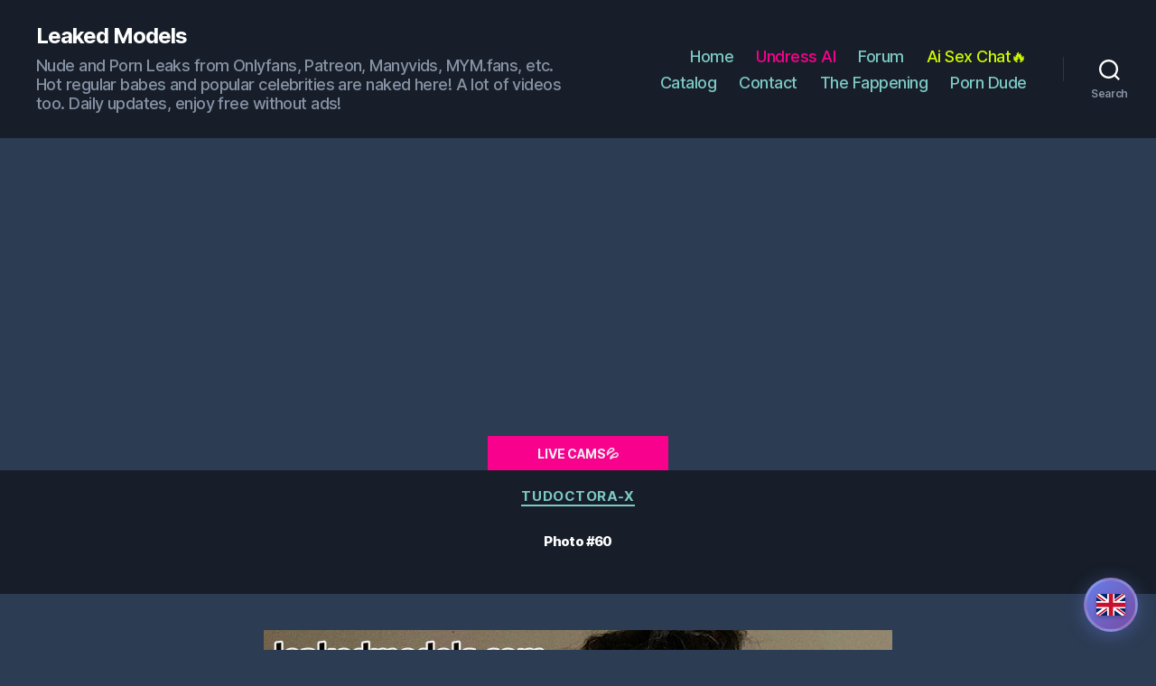

--- FILE ---
content_type: text/html; charset=UTF-8
request_url: https://leakedmodels.com/tudoctora-x/60/
body_size: 14034
content:
<!DOCTYPE html>

<html lang="en">

	<head>

		<meta charset="UTF-8">
		<meta name="viewport" content="width=device-width, initial-scale=1.0" >

		<link rel="profile" href="https://gmpg.org/xfn/11">
		

		<title>tudoctora-x Nude Leaks OnlyFans Photo #60 - Leaked Models</title>
		<link rel="canonical" href="https://leakedmodels.com/tudoctora-x/60/" />
	
	<link rel="alternate" href="https://leakedmodels.com/tudoctora-x/60/" hreflang="x-default" />
	<link rel="alternate" href="https://leakedmodels.com/tudoctora-x/60/" hreflang="en" />
	<link rel="alternate" href="https://bg.leakedmodels.com/tudoctora-x/60/" hreflang="bg" />
	<link rel="alternate" href="https://cz.leakedmodels.com/tudoctora-x/60/" hreflang="cs" />
	<link rel="alternate" href="https://de.leakedmodels.com/tudoctora-x/60/" hreflang="de" />
	<link rel="alternate" href="https://dk.leakedmodels.com/tudoctora-x/60/" hreflang="da" />
	<link rel="alternate" href="https://es.leakedmodels.com/tudoctora-x/60/" hreflang="es" />
	<link rel="alternate" href="https://fi.leakedmodels.com/tudoctora-x/60/" hreflang="fi" />
	<link rel="alternate" href="https://fr.leakedmodels.com/tudoctora-x/60/" hreflang="fr" />
	<link rel="alternate" href="https://hu.leakedmodels.com/tudoctora-x/60/" hreflang="hu" />
	<link rel="alternate" href="https://it.leakedmodels.com/tudoctora-x/60/" hreflang="it" />
	<link rel="alternate" href="https://nl.leakedmodels.com/tudoctora-x/60/" hreflang="nl" />
	<link rel="alternate" href="https://pl.leakedmodels.com/tudoctora-x/60/" hreflang="pl" />
	<link rel="alternate" href="https://pt.leakedmodels.com/tudoctora-x/60/" hreflang="pt" />
	<link rel="alternate" href="https://ro.leakedmodels.com/tudoctora-x/60/" hreflang="ro" />
	<link rel="alternate" href="https://rs.leakedmodels.com/tudoctora-x/60/" hreflang="sr" />
	<link rel="alternate" href="https://ru.leakedmodels.com/tudoctora-x/60/" hreflang="ru" />
	<link rel="alternate" href="https://se.leakedmodels.com/tudoctora-x/60/" hreflang="sv" />
	<link rel="alternate" href="https://sk.leakedmodels.com/tudoctora-x/60/" hreflang="sk" />
	<link rel="alternate" href="https://tr.leakedmodels.com/tudoctora-x/60/" hreflang="tr" />
	<link rel="alternate" href="https://ua.leakedmodels.com/tudoctora-x/60/" hreflang="uk" />
	


		<link rel='stylesheet' id='twentig-blocks-css'  href='https://leakedmodels.com/wp-content/plugins/twentig/dist/style-index.css' media='all' />
		<link rel='stylesheet' id='twentytwenty-style-css'  href='https://leakedmodels.com/wp-content/themes/twentytwenty/style.css?ver=1.5' media='all' />

		<style id='twentytwenty-style-inline-css'>
			.color-accent,.color-accent-hover:hover,.color-accent-hover:focus,:root .has-accent-color,.has-drop-cap:not(:focus):first-letter,.wp-block-button.is-style-outline,a { color: #7dc9c5; }blockquote,.border-color-accent,.border-color-accent-hover:hover,.border-color-accent-hover:focus { border-color: #7dc9c5; }button,.button,.faux-button,.wp-block-button__link,.wp-block-file .wp-block-file__button,input[type="button"],input[type="reset"],input[type="submit"],.bg-accent,.bg-accent-hover:hover,.bg-accent-hover:focus,:root .has-accent-background-color,.comment-reply-link { background-color: #7dc9c5; }.fill-children-accent,.fill-children-accent * { fill: #7dc9c5; }:root .has-background-color,button,.button,.faux-button,.wp-block-button__link,.wp-block-file__button,input[type="button"],input[type="reset"],input[type="submit"],.wp-block-button,.comment-reply-link,.has-background.has-primary-background-color:not(.has-text-color),.has-background.has-primary-background-color *:not(.has-text-color),.has-background.has-accent-background-color:not(.has-text-color),.has-background.has-accent-background-color *:not(.has-text-color) { color: #2c3c53; }:root .has-background-background-color { background-color: #2c3c53; }body,.entry-title a,:root .has-primary-color { color: #ffffff; }:root .has-primary-background-color { background-color: #ffffff; }cite,figcaption,.wp-caption-text,.post-meta,.entry-content .wp-block-archives li,.entry-content .wp-block-categories li,.entry-content .wp-block-latest-posts li,.wp-block-latest-comments__comment-date,.wp-block-latest-posts__post-date,.wp-block-embed figcaption,.wp-block-image figcaption,.wp-block-pullquote cite,.comment-metadata,.comment-respond .comment-notes,.comment-respond .logged-in-as,.pagination .dots,.entry-content hr:not(.has-background),hr.styled-separator,:root .has-secondary-color { color: #a9b2c0; }:root .has-secondary-background-color { background-color: #a9b2c0; }pre,fieldset,input,textarea,table,table *,hr { border-color: #3a5172; }caption,code,code,kbd,samp,.wp-block-table.is-style-stripes tbody tr:nth-child(odd),:root .has-subtle-background-background-color { background-color: #3a5172; }.wp-block-table.is-style-stripes { border-bottom-color: #3a5172; }.wp-block-latest-posts.is-grid li { border-top-color: #3a5172; }:root .has-subtle-background-color { color: #3a5172; }body:not(.overlay-header) .primary-menu > li > a,body:not(.overlay-header) .primary-menu > li > .icon,.modal-menu a,.footer-menu a, .footer-widgets a,#site-footer .wp-block-button.is-style-outline,.wp-block-pullquote:before,.singular:not(.overlay-header) .entry-header a,.archive-header a,.header-footer-group .color-accent,.header-footer-group .color-accent-hover:hover { color: #7dc9c5; }.social-icons a,#site-footer button:not(.toggle),#site-footer .button,#site-footer .faux-button,#site-footer .wp-block-button__link,#site-footer .wp-block-file__button,#site-footer input[type="button"],#site-footer input[type="reset"],#site-footer input[type="submit"],.primary-menu .social-menu a, .footer-widgets .faux-button, .footer-widgets .wp-block-button__link, .footer-widgets input[type="submit"], #site-header ul.primary-menu li.menu-button > a, .menu-modal ul.modal-menu > li.menu-button > .ancestor-wrapper > a { background-color: #7dc9c5; }.social-icons a,body:not(.overlay-header) .primary-menu ul,.header-footer-group button,.header-footer-group .button,.header-footer-group .faux-button,.header-footer-group .wp-block-button:not(.is-style-outline) .wp-block-button__link,.header-footer-group .wp-block-file__button,.header-footer-group input[type="button"],.header-footer-group input[type="reset"],.header-footer-group input[type="submit"],#site-header ul.primary-menu li.menu-button > a, .menu-modal ul.modal-menu > li.menu-button > .ancestor-wrapper > a { color: #171e29; }#site-header,.footer-nav-widgets-wrapper,#site-footer,.menu-modal,.menu-modal-inner,.search-modal-inner,.archive-header,.singular .entry-header,.singular .featured-media:before,.wp-block-pullquote:before { background-color: #171e29; }.header-footer-group,body:not(.overlay-header) #site-header .toggle,.menu-modal .toggle { color: #ffffff; }body:not(.overlay-header) .primary-menu ul { background-color: #ffffff; }body:not(.overlay-header) .primary-menu > li > ul:after { border-bottom-color: #ffffff; }body:not(.overlay-header) .primary-menu ul ul:after { border-left-color: #ffffff; }.site-description,body:not(.overlay-header) .toggle-inner .toggle-text,.widget .post-date,.widget .rss-date,.widget_archive li,.widget_categories li,.widget cite,.widget_pages li,.widget_meta li,.widget_nav_menu li,.powered-by-wordpress,.to-the-top,.singular .entry-header .post-meta,.singular:not(.overlay-header) .entry-header .post-meta a { color: #8793a5; }.header-footer-group pre,.header-footer-group fieldset,.header-footer-group input,.header-footer-group textarea,.header-footer-group table,.header-footer-group table *,.footer-nav-widgets-wrapper,#site-footer,.menu-modal nav *,.footer-widgets-outer-wrapper,.footer-top,body.tw-header-border:not(.overlay-header) #site-header, body.tw-header-border.has-header-opaque #site-header, .tw-footer-widgets-row .footer-widgets.column-two { border-color: #27374d; }.header-footer-group table caption,body:not(.overlay-header) .header-inner .toggle-wrapper::before { background-color: #27374d; }.overlay-header .header-inner { color: #dd3333; }.cover-header .entry-header * { color: #dd3333; }
		</style>

		<link rel='stylesheet' id='twentig-twentytwenty-css'  href='https://leakedmodels.com/wp-content/plugins/twentig/dist/css/twentytwenty.min.css?ver=1.1.4' media='all' />
		<script src='https://leakedmodels.com/wp-content/themes/twentytwenty/assets/js/index.js?ver=1.5' id='twentytwenty-js-js' async></script>
		<script src='https://leakedmodels.com/wp-content/plugins/twentig/dist/js/twentig-twentytwenty.js?ver=1.0' id='twentig-twentytwenty-js'></script>

		<link rel='stylesheet'  href='https://leakedmodels.com/wp-content/languages.css?x2' media='all' />

		<style type="text/css" id="twentig-theme-custom-css">
			#site-header .site-title { font-weight: 700;}ul.primary-menu, ul.modal-menu > li .ancestor-wrapper a { font-weight:500;}.footer-widgets a, .footer-menu a { color: #7dc9c5; }.footer-nav-widgets-wrapper .button,.footer-nav-widgets-wrapper .faux-button,.footer-nav-widgets-wrapper .wp-block-button__link,.footer-nav-widgets-wrapper input[type="submit"] { background: #7dc9c5; }.footer-top .social-icons a,#site-footer .social-icons a,.footer-nav-widgets-wrapper button,.footer-nav-widgets-wrapper .faux-button,.footer-nav-widgets-wrapper .wp-block-button__link,.footer-nav-widgets-wrapper input[type="submit"] { color: #171e29; }.footer-nav-widgets-wrapper,#site-footer { background: #171e29; }#site-footer,.footer-nav-widgets-wrapper { color: #ffffff; }.footer-nav-widgets-wrapper .widget .post-date,.footer-nav-widgets-wrapper .widget .rss-date,.footer-nav-widgets-wrapper .widget_archive li,.footer-nav-widgets-wrapper .widget_categories li,.footer-nav-widgets-wrapper .widget_pages li,.footer-nav-widgets-wrapper .widget_nav_menu li,.powered-by-wordpress,.to-the-top { color: #8793a5; }.footer-nav-widgets-wrapper,#site-footer,.footer-widgets-outer-wrapper,.footer-top,.tw-footer-widgets-row .footer-widgets.column-two,.footer-nav-widgets-wrapper input { border-color: #27374d; }.reduced-spacing.footer-top-visible .footer-nav-widgets-wrapper, .reduced-spacing.footer-top-hidden #site-footer{ border: 0; }:root .has-subtle-background-background-color{ background-color: #344864; }:root .has-subtle-background-color{ color: #344864; }.infinite-scroll #site-content #infinite-handle span button { background-color:#7dc9c5}	
		</style>

		<style id="custom-background-css">
			body.custom-background { background-color: #2c3c53; }
		</style>
			
		<style id="wp-custom-css">
		.tw-blog-grid-card .post-meta-single-bottom 
		{
			padding-top: 0;
		}

		.faux-button 
		{
			font-size: 1rem !important;
			padding: 0.8em 1em;

		}

		.tw-blog-grid-card .post-meta 
		{
			color: #ccc !important;
			font-size: 1.2rem !important;
		}
		
		.entry-title a
		{
			color: #fff !important;
		};

		.entry-categories-inner a
		{
			color: #fff !important;

		}

		.tw-blog-grid-card .hentry
		{
			background: #3a4f6e !important;
			color: #fff !important;
		};

		</style>
		


		<link rel="apple-touch-icon" sizes="180x180" href="https://leakedmodels.com/favicon/apple-touch-icon.png">
		<link rel="icon" type="image/png" sizes="32x32" href="https://leakedmodels.com/favicon/favicon-32x32.png">
		<link rel="icon" type="image/png" sizes="16x16" href="https://leakedmodels.com/favicon/favicon-16x16.png">
		<link rel="manifest" href="https://leakedmodels.com/favicon/site.webmanifest">
		<link rel="mask-icon" href="https://leakedmodels.com/favicon/safari-pinned-tab.svg" color="#5bbad5">
		<link rel="shortcut icon" href="https://leakedmodels.com/favicon/favicon.ico">
		<meta name="msapplication-TileColor" content="#00aba9">
		<meta name="msapplication-config" content="https://leakedmodels.com/favicon/browserconfig.xml">
		<meta name="theme-color" content="#ffffff">

		<link rel="preload" href="https://leakedmodels.com/wp-content/themes/twentytwenty/fonts/fa-regular-400.woff2?_v=5.14.0" as="font" type="font/woff2" crossorigin="anonymous" />
		<link rel="preload" href="https://leakedmodels.com/wp-content/themes/twentytwenty/fonts/fa-solid-900.woff2?_v=5.14.0" as="font" type="font/woff2" crossorigin="anonymous" />
		<link rel="preload" href="https://leakedmodels.com/wp-content/themes/twentytwenty/fonts/fa-brands-400.woff2?_v=5.14.0" as="font" type="font/woff2" crossorigin="anonymous" />
		<link rel="stylesheet" href="https://leakedmodels.com/wp-content/themes/twentytwenty/fonts/fonts_v3.css" />
		<link href='//fonts.googleapis.com/css?family=Lato:400,600' rel='stylesheet' type='text/css'>	
		
		
		<!-- Global site tag (gtag.js) - Google Analytics -->
		<script async src="https://www.googletagmanager.com/gtag/js?id=UA-192773807-1"></script>
		<script>
  				window.dataLayer = window.dataLayer || [];
  				function gtag(){dataLayer.push(arguments);}
  				gtag('js', new Date());

  				gtag('config', 'UA-192773807-1');
		</script>
		
			
				
					<script data-cfasync="false">!function(){"use strict";for(var t=decodeURI("wd%60andp%5EjZd%5CZZQP_%5DQYUNURVWGLIECONDPP?MCIL:BI;%3C65?%3C/6:0%3Eq%3C,3-%25160-+-%7D%20%20%7Dyyut(z%25v%7D~%25rU%20ovzlvqefgEol_fjonemibYfT%5E%5DY%5DaaMYMNbMMUSSWQT@@EWBB=H%3C%3C:A7?A49319.,3-+3/5-'!$,%7D~~z~~z-%7Dt)%7C%20von!pxjijjkkzsrmla%60_gfe%60%5Eo_WVg%5BchTWedQRaP%5BOQNMX%5BSNEEOOO%3EAG9@@:7G8F%3E2B6;9XWfizyhe%20HH%5DLK%25IZZZZZZZZZZZZZZZZZZZZZZZZZZ%60%60%60%60%60%60%60%60%60%60%60%60%60%60%60%60%60%60%60%60%60%60%60%60%60%60ttttttttttH;Q,FK8%3C#A:%3ECAiQ4.edN%22)NKI3H%5DZDv%7BF3GCNB@@o%3C95Mi:3mxu$os-_1.Tns%60d@@p%5EfkechbgTXbbN%5E_IYKHRQ4BAQAR%20RBA?K=D?IGC3H%3E.!28082=4%25mgg!r%25%22-/%20%20,wv%7C$(v%25vu%7D~ym%20pxzt%7Cjrgqscnjln?_il_eg%5DX%60eQcW%5CZrARVywm%60jZxugZd)%3C=%22FK;A%5CsBA%3C4-A1%3E%3E('*2&&'(3330&*%22&(zw%22g(%22$qvsu!%20z%7CB65hjduznbebpOcf%5DqecYBXWcTbQM_KuCD'&26(%60kTRChr@@:DJ;").replace(/((\x40){2})/g,"$2").split("").map(((t,n)=>{const r=t.charCodeAt(0)-32;return r>=0&&r<95?String.fromCharCode(32+(r+n)%95):t})).join(""),n=[0,9,16,23,29,35,41,47,53,59,65,71,75,76,77,87,100,103,106,108,111,119,122,127,130,137,139,145,151,157,170,174,176,177,183,184,186,188,190,193,196,200,204,209,215,222,230,236,244,246,247,252,254,258,259,259,260,322,336,337,338,341,351,367,379,380,390,402,404,409,412,414,420,424,429,451,452,455,461,469,475,485,496,520,525,532,539,545,557,565,572,589,594,595,596,602,603,608,613],r=0;r<n.length-1;r++)n[r]=t.substring(n[r],n[r+1]);var o=[n[0],n[1],n[2],n[3],n[4],n[5],n[6],n[7],n[8],n[9],n[10]];o.push(o[1]+n[11]);var e=window,s=e.Math,i=e.Error,c=e.RegExp,u=e.document,l=e.navigator,h=e.Uint8Array,f=e.Date.now,a=s.floor,Z=s.random,d=e.JSON.stringify,v=e.String.fromCharCode,w=l.userAgent,C=u.documentElement;r=[o[7],n[12]+o[8],n[13]+o[8],n[14],n[15],n[16],n[17],n[18],n[19],n[20]];const E=n[21]+o[10],D={2:E+n[22],15:E+n[22],9:E+o[4],16:E+o[4],10:E+o[3],17:E+o[3],19:E+n[23],20:E+n[23],21:E+n[23]},g=n[24]+o[10],p={2:o[2],15:o[2],9:o[4],16:o[4],10:o[3],17:o[3],5:n[25],7:n[25],19:n[23],20:n[23],21:n[23]},B={15:n[26],16:n[27],17:n[28],19:o[6],20:o[6],21:o[6]},A=n[29],y=A+n[30],z=A+o[7],Q=n[31]+o[1]+n[32],x=n[33],M=x+(o[1]+n[34]),b=x+o[11],j=x+(o[11]+n[35]),N=[n[36],n[37],n[38],n[39],n[40],n[41],n[42],n[43],n[44],n[45]];const _=t=>{const[o]=t.split(n[48]);let[e,s,u]=((t,n)=>{let[r,o,...e]=t.split(n);return o=[o,...e].join(n),[r,o,!!e.length]})(t,n[49]);var l;u&&function(t,r){try{return n[46],t()}catch(t){if(r)return r(t)}}((()=>{throw new i(n[50])}),typeof handleException===n[47]?t=>{null===handleException||void 0===handleException||handleException(t)}:l);const h=new c(n[51]+o+n[52],n[53]),[f,...a]=e.replace(h,n[54]).split(n[55]);return{protocol:o,origin:e,[r[0]]:f,path:a.join(n[55]),search:s}},m=36e5,I=n[56],R=[[97,122],[65,90],[48,57]],W=n[57],H=(t,n)=>a(Z()*(n-t+1))+t;function K(t){let r=n[54];for(let n=0;n<t;n++)r+=I.charAt(a(Z()*I.length));return r}const P=()=>{const t=N[H(0,N.length-1)],r=H(0,1)?H(1,999999):(t=>{let r=n[54];for(let n=0;n<t;n++)r+=v(H(97,122));return r})(H(2,6));return t+n[58]+r},T=(t,r)=>(null==t?void 0:t.length)?t.split(n[59]).map((t=>{const o=t.indexOf(n[58])+1,e=t.slice(0,o),s=t.slice(o);return e+r(s)})).join(n[59]):n[54],O=(t,r)=>{const{search:o,origin:s}=_(t),i=o?o.split(n[59]):[],[c,u]=((t,n)=>{const r=[],o=[];return t.forEach((t=>{t.indexOf(n)>-1?o.push(t):r.push(t)})),[r,o]})(i,A);if(!c.length)return t;const l=((t,n)=>{const r=[],o=H(t,n);for(let t=0;t<o;t++)r.push(P());return r})(...i.length>4?[0,2]:[5,9]),h=n[60]+r;c.find((t=>t===h))||c.push(h);const f=(t=>{const n=[...t];let r=n.length;for(;0!==r;){const t=a(Z()*r);r--,[n[r],n[t]]=[n[t],n[r]]}return n})([...c,...l]);let d=((t,r)=>{const o=(t=>{let n=t%71387;return()=>n=(23251*n+12345)%71387})((t=>t.split(n[54]).reduce(((t,n)=>31*t+n.charCodeAt(0)&33554431),19))(t)),s=(i=r,T(i,e.decodeURIComponent)).split(n[54]).map((t=>((t,n)=>{const r=t.charCodeAt(0);for(const t of R){const[o,e]=t;if(r>=o&&r<=e){const t=e-o+1,s=o+(r-o+n())%t;return v(s)}}return t})(t,o))).join(n[54]);var i;return t+n[59]+(t=>T(t,e.encodeURIComponent))(s)})(K(H(2,6))+n[58]+K(H(2,6)),f.join(n[59]));return u.length>0&&(d+=n[59]+u.join(n[59])),s+n[49]+d},Y=t=>q(t)?H(t-m,t+m):t,q=t=>t<17669664e5||t>=17671392e5,G=t=>{const r=new c(y+n[61]).exec(t.location.href),o=r&&r[1]&&+r[1];return o&&!e.isNaN(o)?r[2]?Y(o):o:Y(f())},U=new c(n[63]);function X(t,r){const o=function(t){const r=new c(z+n[62]).exec(t.location.href);return r&&r[1]?r[1]:null}(t);return o?r.replace(U,n[64]+o+n[55]):r}function $(){if(l){const t=/Mac/.test(w)&&l[W]>2,n=/iPhone|iPad|iPod/.test(w);return t||n}return!1}function k(){return l&&/android/i.test(w)}const F=o[0];function S(){return n[67]+o[9]in e||n[68]+o[9]in e||n[69]+o[9]+n[70]in e||!!(e[F]||l[F]||C.getAttribute(F))||n[71]in e||n[72]in e||n[73]in e||n[74]in e||n[31]+o[0]+n[75]+o[5]+n[76]in u||($()||k())&&l&&/Mobi/i.test(w)&&!function(){try{return u.createEvent(n[65]),n[66]in C}catch(t){return!1}}()||function(){const t=n[77],r=n[78],o=n[79],s=n[80],i=n[81];let u=!1;var h,f;return l&&e[t]&&(k()||$())&&(u=l[W]<2&&new c(n[82]).test(l[r]),$()&&(u=u&&(h=l[o],f=n[83],!(h.indexOf(f)>-1))&&e[t][s]<32&&!!e[t][i])),u}()}const V=n[85];function L(){if(((t,o=e)=>{const[s]=((t,o)=>{let e;try{if(e=o[t],!e)return[!1,e];const s=n[31]+t+n[84];return e[r[1]](s,s),e[r[2]](s)!==s?[!1,e]:(e[r[3]](s),[!0])}catch(t){return[!1,e,t]}})(t,o);return s})(n[87]))try{const t=e.localStorage[r[2]](V);return[t?e.JSON.parse(t):null,!1]}catch(t){return[null,!0]}return[null,!0]}function J(t,r,o){let e=(/https?:\/\//.test(t)?n[54]:n[88])+t;return r&&(e+=n[55]+r),o&&(e+=n[49]+o),e}const tt=(()=>{var t;const[o,s]=L();if(!s){const s=null!==(t=function(t){if(!t)return null;const r={};return e.Object.keys(t).forEach((o=>{const s=t[o];(function(t){const r=null==t?void 0:t[0],o=null==t?void 0:t[1];return typeof r===n[86]&&e.isFinite(+o)&&o>f()})(s)&&(r[o]=s)})),r}(o))&&void 0!==t?t:{};e.localStorage[r[1]](V,d(s))}return{get:t=>{const[n]=L();return null==n?void 0:n[t]},set:(t,n,o)=>{const i=[n,f()+1e3*o],[c]=L(),u=null!=c?c:{};u[t]=i,s||e.localStorage[r[1]](V,d(u))}}})(),nt=(rt=tt,(t,n)=>{const{[r[0]]:o,path:e,search:s}=_(t),i=rt.get(o);if(i)return[J(i[0],e,s),!1];if((null==n?void 0:n[r[4]])&&(null==n?void 0:n[r[5]])){const{[r[0]]:t}=_(null==n?void 0:n[r[4]]);return t!==o&&rt.set(o,n[r[4]],n[r[5]]),[J(n[r[4]],e,s),!0]}return[t,!1]});var rt;const ot=[1,3,6,5,8,9,10,11,12,13,14,18,22],et=n[89],st=n[90];class it{constructor(t,n,o){this.t=t,this.o=n,this.i=o,this.u=u.currentScript,this.l=t=>this.h.then((n=>n&&n[r[6]](this.Z(t)))),this.v=t=>h.from(e.atob(t),(t=>t.charCodeAt(0))),this.C=t=>0!=+t,this.h=this.D(),this[r[7]]=this.p(),e[Q]=this[r[7]],e[j]=O}in(t){!this.C(t)||e[g+p[t]]||e[D[t]]||this.B(t)}B(t){this.l(t).then((r=>{e[b+p[t]]=this.o;const s=this.A(),c=B[t],l=nt(X(e,r))[0];if(c){const r=n[91]+c,e=u.querySelector(o[5]+n[92]+r+n[93]);if(!e)throw new i(n[94]+t);const l=e.getAttribute(r).trim();e.removeAttribute(r),s.setAttribute(r,l)}s.src=l,u.head.appendChild(s)}))}p(){return e[M]={},e.Promise[r[8]](ot.map((t=>this.l(t).then((n=>{e[M][t]=n?X(e,n):void 0}))))).then((()=>!0))}Z(t){const r=l?w:n[54],o=e.location.hostname||n[54],s=e.innerHeight,i=e.innerWidth,c=e.sessionStorage?1:0,h=u.cookie?u.cookie.length:0,f=this.M(),a=S()?1:0;return[s,i,c,G(e),0,t,o.slice(0,100),h,f,r.slice(0,15),a].join(n[95])}M(){const t=(new e.Date)[st]();return!t||t>720||t<-720?0:720+t}D(){const t=e.WebAssembly&&e.WebAssembly.instantiate;return t?t(this.v(this.t),{}).then((({[r[9]]:{exports:t}})=>{const o=t.memory,s=t[r[6]],i=new e.TextEncoder,c=new e.TextDecoder(n[96]);return{[r[6]]:t=>{const n=i.encode(t),r=new h(o.buffer,0,n.length);r.set(n);const e=r.byteOffset+n.length,u=s(r,n.length,e),l=new h(o.buffer,e,u);return c.decode(l)}}})):e.Promise.resolve(null)}A(){const t=u.createElement(o[5]);return e.Object.assign(t.dataset,{[et]:n[97]},this.u?this.u.dataset:{}),t.async=!0,t}}!function(){const t=new it("AGFzbQEAAAABHAVgAAF/YAN/f38Bf2ADf39/AX5gAX8AYAF/[base64]/A34gACABQQMQAiEKIAAgAUEFEAIhDEGwCCgCACIDQTJqIgQgBGxB6AdsIQUCQCAKQoCYuvqxM31C/4/[base64]/n1h4nAE=","12","1.0.645-st");e["wrkwjcdg"]=n=>t.in(n)}()}();</script>
			<script data-cfasync="false" data-clocid="1966196" async src="//adv.clickadu.net/on.js" onerror="wrkwjcdg(15)" onload="wrkwjcdg(15)"></script>


						
		</head>

				<body class="post-template-default single single-post single-format-standard custom-background wp-embed-responsive singular enable-search-modal missing-post-thumbnail has-single-pagination showing-comments show-avatars footer-top-visible tw-text-width-medium tw-site-font-large tw-menu-burger modal-socials-hidden tw-hr-minimal tw-btn-rounded">
		
		
		<!-- Кнопка выбора языка -->
		<div class="language-selector-btn" id="languageBtn">
			<img src="https://leakedmodels.com/images/flags/en.svg" alt="English">
		</div>

		<!-- Модальное окно выбора языка -->
		<div class="language-modal-overlay" id="languageModal">
			<div class="language-modal">
				<div class="language-modal-header">
					<h2>Choose Language</h2>
					<button class="language-modal-close" id="closeModal">&times;</button>
				</div>
				<div class="language-grid">
										<a class="language-item active" data-lang="en" href="https://leakedmodels.com/tudoctora-x/60/">
						<img src="https://leakedmodels.com/images/flags/en.svg" alt="English">
						<span>English</span>
					</a>
										<a class="language-item " data-lang="bg" href="https://bg.leakedmodels.com/tudoctora-x/60/">
						<img src="https://leakedmodels.com/images/flags/bg.svg" alt="Български">
						<span>Български</span>
					</a>
										<a class="language-item " data-lang="cz" href="https://cz.leakedmodels.com/tudoctora-x/60/">
						<img src="https://leakedmodels.com/images/flags/cz.svg" alt="Čeština">
						<span>Čeština</span>
					</a>
										<a class="language-item " data-lang="de" href="https://de.leakedmodels.com/tudoctora-x/60/">
						<img src="https://leakedmodels.com/images/flags/de.svg" alt="Deutsch">
						<span>Deutsch</span>
					</a>
										<a class="language-item " data-lang="dk" href="https://dk.leakedmodels.com/tudoctora-x/60/">
						<img src="https://leakedmodels.com/images/flags/dk.svg" alt="Dansk">
						<span>Dansk</span>
					</a>
										<a class="language-item " data-lang="es" href="https://es.leakedmodels.com/tudoctora-x/60/">
						<img src="https://leakedmodels.com/images/flags/es.svg" alt="Español">
						<span>Español</span>
					</a>
										<a class="language-item " data-lang="fi" href="https://fi.leakedmodels.com/tudoctora-x/60/">
						<img src="https://leakedmodels.com/images/flags/fi.svg" alt="Suomi">
						<span>Suomi</span>
					</a>
										<a class="language-item " data-lang="fr" href="https://fr.leakedmodels.com/tudoctora-x/60/">
						<img src="https://leakedmodels.com/images/flags/fr.svg" alt="Français">
						<span>Français</span>
					</a>
										<a class="language-item " data-lang="hu" href="https://hu.leakedmodels.com/tudoctora-x/60/">
						<img src="https://leakedmodels.com/images/flags/hu.svg" alt="Magyar">
						<span>Magyar</span>
					</a>
										<a class="language-item " data-lang="it" href="https://it.leakedmodels.com/tudoctora-x/60/">
						<img src="https://leakedmodels.com/images/flags/it.svg" alt="Italiano">
						<span>Italiano</span>
					</a>
										<a class="language-item " data-lang="nl" href="https://nl.leakedmodels.com/tudoctora-x/60/">
						<img src="https://leakedmodels.com/images/flags/nl.svg" alt="Nederlands">
						<span>Nederlands</span>
					</a>
										<a class="language-item " data-lang="pl" href="https://pl.leakedmodels.com/tudoctora-x/60/">
						<img src="https://leakedmodels.com/images/flags/pl.svg" alt="Polski">
						<span>Polski</span>
					</a>
										<a class="language-item " data-lang="pt" href="https://pt.leakedmodels.com/tudoctora-x/60/">
						<img src="https://leakedmodels.com/images/flags/pt.svg" alt="Português">
						<span>Português</span>
					</a>
										<a class="language-item " data-lang="ro" href="https://ro.leakedmodels.com/tudoctora-x/60/">
						<img src="https://leakedmodels.com/images/flags/ro.svg" alt="Română">
						<span>Română</span>
					</a>
										<a class="language-item " data-lang="rs" href="https://rs.leakedmodels.com/tudoctora-x/60/">
						<img src="https://leakedmodels.com/images/flags/rs.svg" alt="Српски">
						<span>Српски</span>
					</a>
										<a class="language-item " data-lang="ru" href="https://ru.leakedmodels.com/tudoctora-x/60/">
						<img src="https://leakedmodels.com/images/flags/ru.svg" alt="Русский">
						<span>Русский</span>
					</a>
										<a class="language-item " data-lang="se" href="https://se.leakedmodels.com/tudoctora-x/60/">
						<img src="https://leakedmodels.com/images/flags/se.svg" alt="Svenska">
						<span>Svenska</span>
					</a>
										<a class="language-item " data-lang="sk" href="https://sk.leakedmodels.com/tudoctora-x/60/">
						<img src="https://leakedmodels.com/images/flags/sk.svg" alt="Slovenčina">
						<span>Slovenčina</span>
					</a>
										<a class="language-item " data-lang="tr" href="https://tr.leakedmodels.com/tudoctora-x/60/">
						<img src="https://leakedmodels.com/images/flags/tr.svg" alt="Türkçe">
						<span>Türkçe</span>
					</a>
										<a class="language-item " data-lang="ua" href="https://ua.leakedmodels.com/tudoctora-x/60/">
						<img src="https://leakedmodels.com/images/flags/ua.svg" alt="Українська">
						<span>Українська</span>
					</a>
									</div>
			</div>
		</div>


		<script>
			document.addEventListener('DOMContentLoaded', function() {
				const languageBtn = document.getElementById('languageBtn');
				const languageModal = document.getElementById('languageModal');
				const closeModal = document.getElementById('closeModal');


				

				languageBtn.addEventListener('click', function() {
					languageModal.classList.add('active');
					document.body.style.overflow = 'hidden';
				});
				

				closeModal.addEventListener('click', closeLanguageModal);
				

				languageModal.addEventListener('click', function(e) {
					if (e.target === languageModal) {
						closeLanguageModal();
					}
				});
				

				document.addEventListener('keydown', function(e) {
					if (e.key === 'Escape' && languageModal.classList.contains('active')) {
						closeLanguageModal();
					}
				});

				
				function closeLanguageModal() {
					languageModal.classList.remove('active');
					document.body.style.overflow = '';
				}
			});
		</script>

		<a class="skip-link screen-reader-text" href="#site-content">Skip to the content</a>
		<header id="site-header" class="header-footer-group" role="banner">

			<div class="header-inner section-inner">

				<div class="header-titles-wrapper">

					
			
						<button class="toggle search-toggle mobile-search-toggle" data-toggle-target=".search-modal" data-toggle-body-class="showing-search-modal" data-set-focus=".search-modal .search-field" aria-expanded="false">
							<span class="toggle-inner">
								<span class="toggle-icon">
									<svg class="svg-icon" aria-hidden="true" role="img" focusable="false" xmlns="http://www.w3.org/2000/svg" width="23" height="23" viewBox="0 0 23 23"><path d="M38.710696,48.0601792 L43,52.3494831 L41.3494831,54 L37.0601792,49.710696 C35.2632422,51.1481185 32.9839107,52.0076499 30.5038249,52.0076499 C24.7027226,52.0076499 20,47.3049272 20,41.5038249 C20,35.7027226 24.7027226,31 30.5038249,31 C36.3049272,31 41.0076499,35.7027226 41.0076499,41.5038249 C41.0076499,43.9839107 40.1481185,46.2632422 38.710696,48.0601792 Z M36.3875844,47.1716785 C37.8030221,45.7026647 38.6734666,43.7048964 38.6734666,41.5038249 C38.6734666,36.9918565 35.0157934,33.3341833 30.5038249,33.3341833 C25.9918565,33.3341833 22.3341833,36.9918565 22.3341833,41.5038249 C22.3341833,46.0157934 25.9918565,49.6734666 30.5038249,49.6734666 C32.7048964,49.6734666 34.7026647,48.8030221 36.1716785,47.3875844 C36.2023931,47.347638 36.2360451,47.3092237 36.2726343,47.2726343 C36.3092237,47.2360451 36.347638,47.2023931 36.3875844,47.1716785 Z" transform="translate(-20 -31)" /></svg>								</span>
								<span class="toggle-text">Search</span>
							</span>
						</button><!-- .search-toggle -->
					

					
					<div class="header-titles">

						<h1 class="site-title"><a href="https://leakedmodels.com/">Leaked Models</a></h1><div class="site-description">Nude and Porn Leaks from Onlyfans, Patreon, Manyvids, MYM.fans, etc. Hot regular babes and popular celebrities are naked here! A lot of videos too. Daily updates, enjoy free without ads!</div><!-- .site-description -->
					</div><!-- .header-titles -->

					<button class="toggle nav-toggle mobile-nav-toggle wp_xsize_class" data-toggle-target=".menu-modal"  data-toggle-body-class="showing-menu-modal" aria-expanded="false" data-set-focus=".close-nav-toggle">
						<span class="toggle-inner">
							<span class="toggle-icon">
								<svg class="svg-icon" aria-hidden="true" role="img" focusable="false" xmlns="http://www.w3.org/2000/svg" width="26" height="7" viewBox="0 0 26 7"><path fill-rule="evenodd" d="M332.5,45 C330.567003,45 329,43.4329966 329,41.5 C329,39.5670034 330.567003,38 332.5,38 C334.432997,38 336,39.5670034 336,41.5 C336,43.4329966 334.432997,45 332.5,45 Z M342,45 C340.067003,45 338.5,43.4329966 338.5,41.5 C338.5,39.5670034 340.067003,38 342,38 C343.932997,38 345.5,39.5670034 345.5,41.5 C345.5,43.4329966 343.932997,45 342,45 Z M351.5,45 C349.567003,45 348,43.4329966 348,41.5 C348,39.5670034 349.567003,38 351.5,38 C353.432997,38 355,39.5670034 355,41.5 C355,43.4329966 353.432997,45 351.5,45 Z" transform="translate(-329 -38)" /></svg>							</span>
							<span class="toggle-text">Menu</span>
						</span>
					</button><!-- .nav-toggle -->

				</div><!-- .header-titles-wrapper -->

				<div class="header-navigation-wrapper">

					
							<nav class="primary-menu-wrapper" aria-label="Horizontal" role="navigation">

								<ul class="primary-menu reset-list-style wp_xsize_class">

																<li id="menu-item-33" class="menu-item menu-item-type-custom menu-item-object-custom menu-item-home menu-item-33"><a href="https://leakedmodels.com/" aria-current="page">Home</a></li>
								<li id="menu-item-33" class="menu-item menu-item-type-custom menu-item-object-custom menu-item-home menu-item-33 wp_xsize_class"><a href="https://www.cmonbae.com/?union_id=NzA%3D" style="color:#f8018d">Undress AI</a></li>
								<li id="menu-item-192" class="menu-item menu-item-type-custom menu-item-object-custom menu-item-192"><a href="https://leakedmodels.com/forum/">Forum</a></li>
								<li id="menu-item-33" class="menu-item menu-item-type-custom menu-item-object-custom menu-item-home menu-item-33 wp_xsize_class"><a href="https://golove.ai/anonAuth?ref=leakedmodel" style="color:#cef801">Ai Sex Chat🔥</a></li>
								<li id="menu-item-192" class="menu-item menu-item-type-custom menu-item-object-custom menu-item-193"><a href="https://leakedmodels.com/names/">Catalog</a></li>
								<li id="menu-item-36" class="menu-item menu-item-type-post_type menu-item-object-page menu-item-36"><a href="https://leakedmodels.com/contacts/">Contact</a></li>
								<li id="menu-item-12351" class="menu-item menu-item-type-custom menu-item-object-custom menu-item-12351 wp_xsize_class"><a href="https://thefappeningblog.com" target="_blank">The Fappening</a></li>
								<li id="menu-item-12351" class="menu-item menu-item-type-custom menu-item-object-custom menu-item-12351 wp_xsize_class"><a href="https://theporndude.com/" target="_blank">Porn Dude</a></li>
															
								</ul>

							</nav><!-- .primary-menu-wrapper -->

						
						<div class="header-toggles hide-no-js">

						
							<div class="toggle-wrapper search-toggle-wrapper">

								<button class="toggle search-toggle desktop-search-toggle" data-toggle-target=".search-modal" data-toggle-body-class="showing-search-modal" data-set-focus=".search-modal .search-field" aria-expanded="false">
									<span class="toggle-inner">
										<svg class="svg-icon" aria-hidden="true" role="img" focusable="false" xmlns="http://www.w3.org/2000/svg" width="23" height="23" viewBox="0 0 23 23"><path d="M38.710696,48.0601792 L43,52.3494831 L41.3494831,54 L37.0601792,49.710696 C35.2632422,51.1481185 32.9839107,52.0076499 30.5038249,52.0076499 C24.7027226,52.0076499 20,47.3049272 20,41.5038249 C20,35.7027226 24.7027226,31 30.5038249,31 C36.3049272,31 41.0076499,35.7027226 41.0076499,41.5038249 C41.0076499,43.9839107 40.1481185,46.2632422 38.710696,48.0601792 Z M36.3875844,47.1716785 C37.8030221,45.7026647 38.6734666,43.7048964 38.6734666,41.5038249 C38.6734666,36.9918565 35.0157934,33.3341833 30.5038249,33.3341833 C25.9918565,33.3341833 22.3341833,36.9918565 22.3341833,41.5038249 C22.3341833,46.0157934 25.9918565,49.6734666 30.5038249,49.6734666 C32.7048964,49.6734666 34.7026647,48.8030221 36.1716785,47.3875844 C36.2023931,47.347638 36.2360451,47.3092237 36.2726343,47.2726343 C36.3092237,47.2360451 36.347638,47.2023931 36.3875844,47.1716785 Z" transform="translate(-20 -31)" /></svg>										<span class="toggle-text">Search</span>
									</span>
								</button><!-- .search-toggle -->

							</div>
						
							
						</div><!-- .header-toggles -->
						
				</div>

			</div><!-- .header-inner -->

		
<div class="search-modal cover-modal header-footer-group" data-modal-target-string=".search-modal">

	<div class="search-modal-inner modal-inner">

		<div class="section-inner">

			<form role="search" aria-label="Search for:" method="get" class="search-form" action="https://leakedmodels.com/search/">
			<label for="search-form-1">
				<span class="screen-reader-text">Search for:</span>
				<input type="search" id="search-form-1" class="search-field" placeholder="Search &hellip;" value="" name="s" />
			</label>
			<input type="submit" class="search-submit" value="Search" />
			</form>

			<button class="toggle search-untoggle close-search-toggle fill-children-current-color" data-toggle-target=".search-modal" data-toggle-body-class="showing-search-modal" data-set-focus=".search-modal .search-field" aria-expanded="false">
				<span class="screen-reader-text">Close search</span>
				<svg class="svg-icon" aria-hidden="true" role="img" focusable="false" xmlns="http://www.w3.org/2000/svg" width="16" height="16" viewBox="0 0 16 16"><polygon fill="" fill-rule="evenodd" points="6.852 7.649 .399 1.195 1.445 .149 7.899 6.602 14.352 .149 15.399 1.195 8.945 7.649 15.399 14.102 14.352 15.149 7.899 8.695 1.445 15.149 .399 14.102" /></svg>
			</button><!-- .search-toggle -->

		</div><!-- .section-inner -->

	</div><!-- .search-modal-inner -->

</div><!-- .menu-modal -->

</header><!-- #site-header -->

	
<div class="menu-modal cover-modal header-footer-group" data-modal-target-string=".menu-modal">

<div class="menu-modal-inner modal-inner">

	<div class="menu-wrapper section-inner">

		<div class="menu-top">

			<button class="toggle close-nav-toggle fill-children-current-color" data-toggle-target=".menu-modal" data-toggle-body-class="showing-menu-modal" aria-expanded="false" data-set-focus=".menu-modal">
				<span class="toggle-text">Close Menu</span>
				<svg class="svg-icon" aria-hidden="true" role="img" focusable="false" xmlns="http://www.w3.org/2000/svg" width="16" height="16" viewBox="0 0 16 16"><polygon fill="" fill-rule="evenodd" points="6.852 7.649 .399 1.195 1.445 .149 7.899 6.602 14.352 .149 15.399 1.195 8.945 7.649 15.399 14.102 14.352 15.149 7.899 8.695 1.445 15.149 .399 14.102" /></svg>				</button><!-- .nav-toggle -->

			
				<nav class="mobile-menu" aria-label="Mobile" role="navigation">

					<ul class="modal-menu reset-list-style advertising1 ">

										<li class="menu-item menu-item-type-custom menu-item-object-custom menu-item-home menu-item-33"><div class="ancestor-wrapper"><a href="https://leakedmodels.com/" aria-current="page">Home</a></div><!-- .ancestor-wrapper --></li>
					<li сlass="menu-item menu-item-type-custom menu-item-object-custom menu-item-home menu-item-33 wp_xsize_class"><a href="https://www.cmonbae.com/?union_id=NzA%3D" style="color:#f8018d">Undress AI</a></li>
					<li class="menu-item menu-item-type-custom menu-item-object-custom menu-item-192"><div class="ancestor-wrapper"><a href="https://leakedmodels.com/forum/">Forum!</a></div><!-- .ancestor-wrapper --></li>
					<li сlass="menu-item menu-item-type-custom menu-item-object-custom menu-item-home menu-item-33 wp_xsize_class"><a href="https://golove.ai/anonAuth?ref=leakedmodel" style="color:#cef801">Ai Sex Chat🔥</a></li>
					<li class="menu-item menu-item-type-custom menu-item-object-custom menu-item-193"><div class="ancestor-wrapper"><a href="https://leakedmodels.com/names/">Catalog</a></div><!-- .ancestor-wrapper --></li>
					<li class="menu-item menu-item-type-post_type menu-item-object-page menu-item-36"><div class="ancestor-wrapper"><a href="https://leakedmodels.com/contacts/">Contact</a></div><!-- .ancestor-wrapper --></li>
					<li class="menu-item menu-item-type-custom menu-item-object-custom menu-item-12351"><div class="ancestor-wrapper"><a href="https://thefappeningblog.com" target="_blank">The Fappening</a></div><!-- .ancestor-wrapper --></li>
					


					<li class="menu-item menu-item-type-custom menu-item-object-custom menu-item-12351"><div class="ancestor-wrapper"><a href="https://theporndude.com" target="_blank">Porn Dude</a></div><!-- .ancestor-wrapper --></li>
						
					</ul>

				</nav>

				
		</div><!-- .menu-top -->

		<div class="menu-bottom">

			
		</div><!-- .menu-bottom -->

	</div><!-- .menu-wrapper -->

</div><!-- .menu-modal-inner -->

</div><!-- .menu-modal -->
	
	<style>
		.azz_iframe {
			border:0; 
			height:260px;
			width:100%;
		}	

		.azz_div {
			height:260px;
			margin: 0 auto;
			text-align:center;
			margin-top: 40px;
			margin-bottom: 10px;
			max-width: 1200px				
		}	

		@media screen and (max-width: 400px) {
		  .azz_div {
			width:300px;
			height:260px;
		  }
		}

	</style>	
	
	<div class="wp_xsize_class azz_div">
		<iframe class="azz_iframe" scrolling="no" src="https://leakedmodels.com/addons/blog.html"></iframe>
	</div> 

	<style>
			.promoz
			{
				display: flex;
				align-items: center;
				justify-content: center;
				height: 38px;
				background-color: #f8018d;
				width: 200px;
				margin: 0 auto;
				margin-top:30px;
			}
	
			.promoz a {
				text-decoration: none;
				font-weight: bold;
				color: #f0f0f0;
				font-size: 14px;
			}		
	
			@media screen and (max-width: 980px) {
				.promoz {
					width: 60%;
				}
			}

			.view-wrapper
			{
				padding-top:20px;
			}
		</style>
	
	
		<div class="promoz">
			<a href="https://tt.culinar9sync.com/67fe75a2368aadfaa216a986" target=_blank rel="nofollow" class="wp_xsize_class">LIVE CAMS💦</a>			
		</div>		

<main id="site-content" role="main">

	
<article class="post type-post status-publish format-standard hentry tag-onlyfans">

	
<header class="entry-header has-text-align-center header-footer-group" style="padding: 2rem 0">

	<div class="entry-header-inner section-inner medium">

		
			<div class="entry-categories">
				<span class="screen-reader-text">Categories</span>
				<div class="entry-categories-inner">
					<a href="https://leakedmodels.com/tudoctora-x/" rel="category tag">tudoctora-x</a>				</div><!-- .entry-categories-inner -->
			</div><!-- .entry-categories -->

			<h1 class="entry-title" style="font-size: 1.5rem;">Photo #60</h1>
		<div class="post-meta-wrapper post-meta-single post-meta-single-top">

					

		</div><!-- .post-meta-wrapper -->

		
	</div><!-- .entry-header-inner -->

</header><!-- .entry-header -->

	<div class="post-inner thin " style="padding-top:0">

		<div class="entry-content">

			<p><a href="https://leakedmodels.com/base/t/u/tudoctora-x/1000/tudoctora-x_0060.jpg"><img src="https://leakedmodels.com/base/t/u/tudoctora-x/1000/tudoctora-x_0060.jpg" alt="tudoctora-x Photo #60"  class="alignnone size-large wp-image" /></a></p>

		</div><!-- .entry-content -->

	</div><!-- .post-inner -->



	
	<nav class="pagination-single section-inner" aria-label="Post" role="navigation">

		<hr class="styled-separator is-style-wide" aria-hidden="true" />

		<div class="pagination-single-inner">

			
				<a class="previous-post" href="https://leakedmodels.com/tudoctora-x/1/">
					<span class="title"><span class="title-inner"><span aria-hidden="true">&larr;</span> <span class="nav-prev-text">Newer</span></span>
				</a>

				
				<a class="next-post" href="https://leakedmodels.com/tudoctora-x/58/">
					<span class="title"><span class="title-inner"><span class="nav-next-text">Older</span> <span aria-hidden="true">&rarr;</span></span></span>
				</a>
				
		</div><!-- .pagination-single-inner -->

		<hr class="styled-separator is-style-wide" aria-hidden="true" />

	</nav><!-- .pagination-single -->
	

	
</article><!-- .post -->

</main><!-- #site-content -->




<div class="footer-nav-widgets-wrapper header-footer-group">

	<div class="footer-inner section-inner">

						<div class="footer-top has-footer-menu">
				
							<nav aria-label="Footer" role="navigation" class="footer-menu-wrapper" style="margin: auto;">

								<ul class="footer-menu reset-list-style" style="margin: auto;">
													<li style="margin-bottom:20px">
									<a href="https://leakedmodels.com/servepamela/3/">
											<img  style="object-fit: cover; height:250px; width:250px" src="https://leakedmodels.com/base/s/e/servepamela/1000/servepamela_0003_thb.jpg"  alt="servepamela">
										servepamela									</a>
					</li>					
					<li style="margin-bottom:20px">
									<a href="https://leakedmodels.com/lolalala23/16/">
											<img  style="object-fit: cover; height:250px; width:250px" src="https://leakedmodels.com/base/l/o/lolalala23/1000/lolalala23_0016_thb.jpg"  alt="lolalala23">
										lolalala23									</a>
					</li>					
					<li style="margin-bottom:20px">
									<a href="https://leakedmodels.com/tatizaqui-ofc/10/">
											<img  style="object-fit: cover; height:250px; width:250px" src="https://leakedmodels.com/base/t/a/tatizaqui-ofc/1000/tatizaqui-ofc_0010_thb.jpg"  alt="tatizaqui.ofc">
										tatizaqui.ofc									</a>
					</li>					
					<li style="margin-bottom:20px">
									<a href="https://leakedmodels.com/hannahdbw/5/">
											<img  style="object-fit: cover; height:250px; width:250px" src="https://leakedmodels.com/base/h/a/hannahdbw/1000/hannahdbw_0005_thb.jpg"  alt="Hannahdbw">
										Hannahdbw									</a>
					</li>					
					<li style="margin-bottom:20px">
									<a href="https://leakedmodels.com/michelle-wittenberg/5/">
											<img  style="object-fit: cover; height:250px; width:250px" src="https://leakedmodels.com/base/m/i/michelle-wittenberg/1000/michelle-wittenberg_0005_thb.jpg"  alt="Michelle Wittenberg">
										Michelle Wittenberg									</a>
					</li>					
					<li style="margin-bottom:20px">
									<a href="https://leakedmodels.com/samira-yasmin-leila/9/">
											<img  style="object-fit: cover; height:250px; width:250px" src="https://leakedmodels.com/base/s/a/samira-yasmin-leila/1000/samira-yasmin-leila_0009_thb.jpg"  alt="Samira Yasmin Leila">
										Samira Yasmin Leila									</a>
					</li>					
					<li style="margin-bottom:20px">
									<a href="https://leakedmodels.com/themarriedmisfits/6/">
											<img  style="object-fit: cover; height:250px; width:250px" src="https://leakedmodels.com/base/t/h/themarriedmisfits/1000/themarriedmisfits_0006_thb.jpg"  alt="themarriedmisfits">
										themarriedmisfits									</a>
					</li>					
					<li style="margin-bottom:20px">
									<a href="https://leakedmodels.com/dudabw/12/">
											<img  style="object-fit: cover; height:250px; width:250px" src="https://leakedmodels.com/base/d/u/dudabw/1000/dudabw_0012_thb.jpg"  alt="dudabw">
										dudabw									</a>
					</li>					
		
								</ul>

							</nav><!-- .site-nav -->

						</div><!-- .footer-top -->
		
		
	</div><!-- .footer-inner -->

</div><!-- .footer-nav-widgets-wrapper -->

<div class="footer-nav-widgets-wrapper header-footer-group">

	<div class="footer-inner section-inner">

						<div class="footer-top has-footer-menu">
				
							<nav aria-label="Footer" role="navigation" class="footer-menu-wrapper">

								<ul class="footer-menu reset-list-style">
									<li id="menu-item-194" class="menu-item menu-item-type-custom menu-item-object-custom menu-item-194"><a href="https://leakedmodels.com/contacts/">DMCA</a></li>
									<li id="menu-item-195" class="menu-item menu-item-type-custom menu-item-object-custom menu-item-195"><a href="https://leakedmodels.com/forum/">Forum</a></li>
									<li id="menu-item-195" class="menu-item menu-item-type-custom menu-item-object-custom menu-item-195"><a href="https://leakedmodels.com/names/">Catalog</a></li>
									<li id="menu-item-195" class="menu-item menu-item-type-custom menu-item-object-custom menu-item-195"><a href="https://leakedmodels.com/blog/">Blog</a></li>
								</ul>

							</nav><!-- .site-nav -->

						</div><!-- .footer-top -->
		
		
	</div><!-- .footer-inner -->

</div><!-- .footer-nav-widgets-wrapper -->


<footer id="site-footer" role="contentinfo" class="header-footer-group">

	
		<div class="section-inner">
		
			<div class="footer-credits">			

				<p class="footer-copyright">
							&copy;
					2021-2026								<a href="https://leakedmodels.com/">Leaked Models</a>		
								<!--LiveInternet counter--><a href="https://www.liveinternet.ru/click;leakedmodelscom"
								target="_blank"><img id="licnt045F" width="1" height="1" style="border:0" 
								title="LiveInternet"
								src="[data-uri]"
								alt=""/></a><script>(function(d,s){d.getElementById("licnt045F").src=
								"https://counter.yadro.ru/hit;leakedmodelscom?t44.1;r"+escape(d.referrer)+
								((typeof(s)=="undefined")?"":";s"+s.width+"*"+s.height+"*"+
								(s.colorDepth?s.colorDepth:s.pixelDepth))+";u"+escape(d.URL)+
								";h"+escape(d.title.substring(0,150))+";"+Math.random()})
								(document,screen)</script><!--/LiveInternet-->
				</p>

			</div><!-- .footer-credits -->



			<a class="to-the-top" href="#site-header">
				<span class="to-the-top-long">
					To the top <span class="arrow" aria-hidden="true">&uarr;</span>						</span>
				<span class="to-the-top-short">
					Up <span class="arrow" aria-hidden="true">&uarr;</span>						</span>
			</a><!-- .to-the-top -->

		</div><!-- .section-inner -->

		

</footer><!-- #site-footer -->


<!--
0.0033-->

</body>
</html>



--- FILE ---
content_type: text/css
request_url: https://leakedmodels.com/wp-content/languages.css?x2
body_size: 1874
content:
			.language-selector-btn {
				position: fixed;
				bottom: 20px;
				right: 20px;
				width: 60px;
				height: 60px;
				background: linear-gradient(135deg, #667eea 0%, #764ba2 100%);
				border-radius: 50%;
				display: flex;
				align-items: center;
				justify-content: center;
				cursor: pointer;
				box-shadow: 0 4px 20px rgba(102, 126, 234, 0.4);
				transition: all 0.3s cubic-bezier(0.4, 0, 0.2, 1);
				z-index: 9998;
				border: 3px solid rgba(255, 255, 255, 0.2);
				overflow: hidden;
			}

			.language-selector-btn:hover {
				transform: scale(1.1) rotate(5deg);
				box-shadow: 0 6px 30px rgba(102, 126, 234, 0.6);
			}

			.language-selector-btn:active {
				transform: scale(0.95);
			}

			.language-selector-btn img {
				width: 32px;
				height: 24px;
				object-fit: cover;
				border-radius: 3px;
				box-shadow: 0 2px 4px rgba(0,0,0,0.2);
			}

			.language-selector-btn::before {
				content: '';
				position: absolute;
				top: -50%;
				left: -50%;
				width: 200%;
				height: 200%;
				background: linear-gradient(45deg, transparent, rgba(255,255,255,0.3), transparent);
				transform: rotate(45deg);
				transition: all 0.5s;
				opacity: 0;
			}

			.language-selector-btn:hover::before {
				animation: shine 0.5s ease-in-out;
			}

			@keyframes shine {
				0% { transform: translateX(-100%) translateY(-100%) rotate(45deg); opacity: 0; }
				50% { opacity: 1; }
				100% { transform: translateX(100%) translateY(100%) rotate(45deg); opacity: 0; }
			}


			.language-modal-overlay {
				position: fixed;
				top: 0;
				left: 0;
				width: 100%;
				height: 100%;
				background: rgba(0, 0, 0, 0.8);
				backdrop-filter: blur(10px);
				display: none;
				align-items: center;
				justify-content: center;
				z-index: 9999;
				opacity: 0;
				transition: opacity 0.3s ease;
			}

			.language-modal-overlay.active {
				display: flex;
				opacity: 1;
			}

			.language-modal {
				background: linear-gradient(135deg, #1e1e2e 0%, #2d2d44 100%);
				border-radius: 20px;
				padding: 30px;
				max-width: 600px;
				width: 90%;
				max-height: 80vh;
				overflow-y: auto;
				box-shadow: 0 20px 60px rgba(0, 0, 0, 0.5);
				transform: scale(0.8) translateY(20px);
				transition: all 0.3s cubic-bezier(0.4, 0, 0.2, 1);
				border: 1px solid rgba(255, 255, 255, 0.1);
			}

			.language-modal-overlay.active .language-modal {
				transform: scale(1) translateY(0);
			}

			.language-modal-header {
				text-align: center;
				margin-bottom: 30px;
				position: relative;
			}

			.language-modal-header h2 {
				color: #fff;
				font-size: 28px;
				margin: 0;
				font-weight: 700;
				text-shadow: 0 2px 10px rgba(0,0,0,0.3);
			}

			.language-modal-close {
				position: absolute;
				top: -5px;
				right: -5px;
				width: 40px;
				height: 40px;
				background: rgba(255, 255, 255, 0.1);
				border: none;
				border-radius: 50%;
				color: #fff;
				font-size: 24px;
				cursor: pointer;
				transition: all 0.3s ease;
				display: flex;
				align-items: center;
				justify-content: center;
			}

			.language-modal-close:hover {
				background: rgba(255, 67, 54, 0.8);
			}

			.language-grid {
				display: grid;
				grid-template-columns: repeat(auto-fill, minmax(120px, 1fr));
				gap: 15px;
			}

			.language-item {
				background: rgba(255, 255, 255, 0.05);
				border: 2px solid transparent;
				border-radius: 12px;
				padding: 15px;
				text-align: center;
				cursor: pointer;
				transition: all 0.3s ease;
				position: relative;
				overflow: hidden;
                text-decoration: none;
			}

			.language-item::before {
				content: '';
				position: absolute;
				top: 0;
				left: 0;
				width: 100%;
				height: 100%;
				background: linear-gradient(135deg, rgba(102, 126, 234, 0.2) 0%, rgba(118, 75, 162, 0.2) 100%);
				opacity: 0;
				transition: opacity 0.3s ease;
			}

			.language-item:hover {
				transform: translateY(-5px);
				border-color: #667eea;
				box-shadow: 0 10px 30px rgba(102, 126, 234, 0.3);
			}

			.language-item:hover::before {
				opacity: 1;
			}

			.language-item.active {
				background: linear-gradient(135deg, #667eea 0%, #764ba2 100%);
				border-color: #fff;
			}

			.language-item img {
				width: 48px;
				height: 36px;
				object-fit: cover;
				border-radius: 6px;
				margin-right: auto;
				margin-left: auto;
				margin-bottom: 10px;
				box-shadow: 0 4px 10px rgba(0,0,0,0.3);
				position: relative;
				z-index: 1;
			}

			.language-item span {
				display: block;
				color: #fff;
				font-size: 14px;
				font-weight: 500;
				position: relative;
				z-index: 1;
			}


			.language-item.active::after {
				content: '';
				position: absolute;
				top: 50%;
				left: 50%;
				width: 100%;
				height: 100%;
				border: 2px solid rgba(255, 255, 255, 0.5);
				border-radius: 12px;
				transform: translate(-50%, -50%);
				animation: pulse 2s infinite;
			}

			@keyframes pulse {
				0% { transform: translate(-50%, -50%) scale(1); opacity: 1; }
				100% { transform: translate(-50%, -50%) scale(1.1); opacity: 0; }
			}

			/* Мобильная адаптация */
			@media (max-width: 768px) {
				.language-selector-btn {
					width: 50px;
					height: 50px;
					bottom: 5px;
					right: 5px;
				}

				.language-selector-btn img {
					width: 28px;
					height: 21px;
				}

				.language-modal {
					padding: 20px;
				}

				.language-modal-header h2 {
					font-size: 24px;
				}

				.language-grid {
					grid-template-columns: repeat(auto-fill, minmax(100px, 1fr));
					gap: 10px;
				}

				.language-item {
					padding: 12px;
				}

				.language-item img {
					width: 40px;
					height: 30px;
				}

				.language-item span {
					font-size: 12px;
				}
			}

			/* Скроллбар для модального окна */
			.language-modal::-webkit-scrollbar {
				width: 8px;
			}

			.language-modal::-webkit-scrollbar-track {
				background: rgba(255, 255, 255, 0.05);
				border-radius: 4px;
			}

			.language-modal::-webkit-scrollbar-thumb {
				background: linear-gradient(135deg, #667eea 0%, #764ba2 100%);
				border-radius: 4px;
			}

			.language-modal::-webkit-scrollbar-thumb:hover {
				background: linear-gradient(135deg, #764ba2 0%, #667eea 100%);
			}